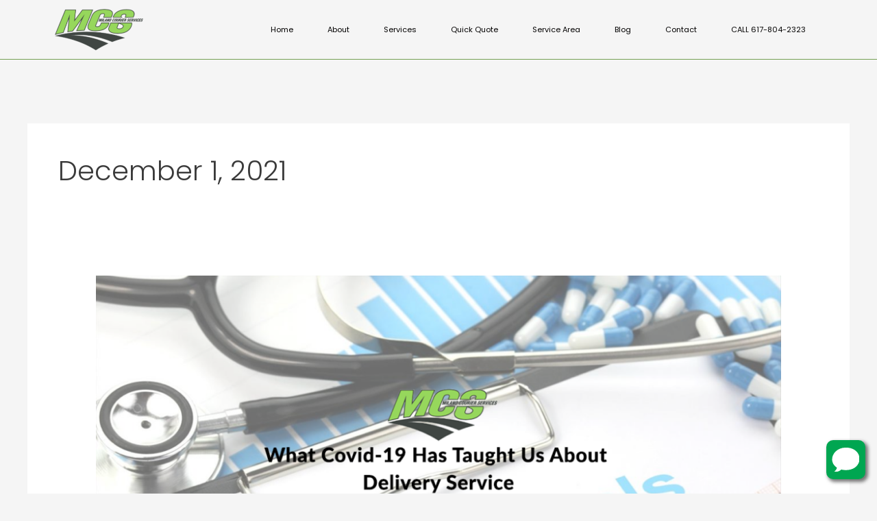

--- FILE ---
content_type: text/css
request_url: https://www.milanocourier.com/wp-content/plugins/beetexting-texting-widget/css/main.css?ver=6.9
body_size: 377
content:
@media(max-width: 767px) {
	.mobile-texting-widget {
	height: 100px;
    width: 100px;
    position: fixed;
    bottom: 0;
    right: 0;
    padding: 25px;
	z-index: 999999;
	margin: 0 10px 10px 0;
	}
	.mobile-texting-widget svg {
		background: #EC7F00;
		z-index: 99999;
		width: 57px;
		height: 57px;
		position: absolute;
		bottom: 15%;
		right: 15%;
		padding: 8.5px;
		border-radius: 10px;
	}
	.mobile-texting-widget svg g {
		fill: #fff;
	}
}
.desktop-texting-widget {
	height: 75px;
    width: auto;
    position: fixed;
    bottom: 0;
    right: 0;
    padding: 25px;
	z-index: 999999;
	margin: 0 10px 10px 0;
}
.desktop-texting-widget svg {
    background: #5E4878;
    z-index: 99999;
    width: 57px;
    height: 57px;
    position: absolute;
    bottom: 15%;
    right: 15%;
    padding: 8.5px;
    border-radius: 10px;
    box-shadow: 3px 3px 5px 1px rgba(0,0,0,0.52);
}
.desktop-texting-widget svg g {
    fill: #fff;
}
.desktop-message {
    position: absolute;
    bottom: 70px;
    width: 250px;
    z-index: 999999;
    background: #AB47BC;
    color: #fff;
    right: 15%;
    border-radius: 15px;
    padding: 10px;
    text-align: center;
    display: none;
    opacity: 0;
    transition: 0.2s all ease-in-out;
}
.mobile-texting-widget {display: none;}
@media(max-width: 767px) {
	.mobile-texting-widget {display: block;}
	.desktop-texting-widget {display: none;}
}
#desktop-trigger {cursor: pointer;}
.desktop-message a {color: #fff;}
.desktop-message.show {display: block;}
.form-table th {
    padding-left: 12px !important;
}
a.current.menu-top.toplevel_page_beetexting_texting_widget.menu-top-first.menu-top-last img, #adminmenu .wp-menu-image img {
    width: 23px !important;
    /* margin: 0; */
    padding: 5px 0 !important;
    opacity: 1;
}
/* Add on click */
.add-styles {
	opacity: 1;
}

--- FILE ---
content_type: text/css
request_url: https://www.milanocourier.com/wp-content/uploads/elementor/css/post-307.css?ver=1711753763
body_size: 640
content:
.elementor-307 .elementor-element.elementor-element-b7b44f8:not(.elementor-motion-effects-element-type-background), .elementor-307 .elementor-element.elementor-element-b7b44f8 > .elementor-motion-effects-container > .elementor-motion-effects-layer{background-color:#DBDBDB;}.elementor-307 .elementor-element.elementor-element-b7b44f8{transition:background 0.3s, border 0.3s, border-radius 0.3s, box-shadow 0.3s;}.elementor-307 .elementor-element.elementor-element-b7b44f8 > .elementor-background-overlay{transition:background 0.3s, border-radius 0.3s, opacity 0.3s;}.elementor-307 .elementor-element.elementor-element-c467db0{text-align:left;}.elementor-bc-flex-widget .elementor-307 .elementor-element.elementor-element-bee87d1.elementor-column .elementor-widget-wrap{align-items:center;}.elementor-307 .elementor-element.elementor-element-bee87d1.elementor-column.elementor-element[data-element_type="column"] > .elementor-widget-wrap.elementor-element-populated{align-content:center;align-items:center;}.elementor-307 .elementor-element.elementor-element-f1ea411 .elementor-menu-toggle{margin-left:auto;background-color:#4AAB42;}.elementor-307 .elementor-element.elementor-element-f1ea411 .elementor-nav-menu .elementor-item{font-family:"Poppins", Sans-serif;font-weight:400;}.elementor-307 .elementor-element.elementor-element-f1ea411 .elementor-nav-menu--main .elementor-item{color:#050404;fill:#050404;}.elementor-307 .elementor-element.elementor-element-f1ea411 .elementor-nav-menu--main .elementor-item:hover,
					.elementor-307 .elementor-element.elementor-element-f1ea411 .elementor-nav-menu--main .elementor-item.elementor-item-active,
					.elementor-307 .elementor-element.elementor-element-f1ea411 .elementor-nav-menu--main .elementor-item.highlighted,
					.elementor-307 .elementor-element.elementor-element-f1ea411 .elementor-nav-menu--main .elementor-item:focus{color:#fff;}.elementor-307 .elementor-element.elementor-element-f1ea411 .elementor-nav-menu--main:not(.e--pointer-framed) .elementor-item:before,
					.elementor-307 .elementor-element.elementor-element-f1ea411 .elementor-nav-menu--main:not(.e--pointer-framed) .elementor-item:after{background-color:#4AAB42;}.elementor-307 .elementor-element.elementor-element-f1ea411 .e--pointer-framed .elementor-item:before,
					.elementor-307 .elementor-element.elementor-element-f1ea411 .e--pointer-framed .elementor-item:after{border-color:#4AAB42;}.elementor-307 .elementor-element.elementor-element-f1ea411 .elementor-nav-menu--main .elementor-item.elementor-item-active{color:#FFFFFF;}.elementor-307 .elementor-element.elementor-element-f1ea411 .elementor-nav-menu--main:not(.e--pointer-framed) .elementor-item.elementor-item-active:before,
					.elementor-307 .elementor-element.elementor-element-f1ea411 .elementor-nav-menu--main:not(.e--pointer-framed) .elementor-item.elementor-item-active:after{background-color:#4AAB42;}.elementor-307 .elementor-element.elementor-element-f1ea411 .e--pointer-framed .elementor-item.elementor-item-active:before,
					.elementor-307 .elementor-element.elementor-element-f1ea411 .e--pointer-framed .elementor-item.elementor-item-active:after{border-color:#4AAB42;}.elementor-307 .elementor-element.elementor-element-f1ea411{--e-nav-menu-horizontal-menu-item-margin:calc( 10px / 2 );}.elementor-307 .elementor-element.elementor-element-f1ea411 .elementor-nav-menu--main:not(.elementor-nav-menu--layout-horizontal) .elementor-nav-menu > li:not(:last-child){margin-bottom:10px;}.elementor-307 .elementor-element.elementor-element-f1ea411 .elementor-item:before{border-radius:25px;}.elementor-307 .elementor-element.elementor-element-f1ea411 .e--animation-shutter-in-horizontal .elementor-item:before{border-radius:25px 25px 0 0;}.elementor-307 .elementor-element.elementor-element-f1ea411 .e--animation-shutter-in-horizontal .elementor-item:after{border-radius:0 0 25px 25px;}.elementor-307 .elementor-element.elementor-element-f1ea411 .e--animation-shutter-in-vertical .elementor-item:before{border-radius:0 25px 25px 0;}.elementor-307 .elementor-element.elementor-element-f1ea411 .e--animation-shutter-in-vertical .elementor-item:after{border-radius:25px 0 0 25px;}.elementor-307 .elementor-element.elementor-element-f1ea411 .elementor-nav-menu--dropdown a, .elementor-307 .elementor-element.elementor-element-f1ea411 .elementor-menu-toggle{color:#FFFFFF;}.elementor-307 .elementor-element.elementor-element-f1ea411 .elementor-nav-menu--dropdown{background-color:#000000C7;}.elementor-307 .elementor-element.elementor-element-f1ea411 .elementor-nav-menu--dropdown a:hover,
					.elementor-307 .elementor-element.elementor-element-f1ea411 .elementor-nav-menu--dropdown a.elementor-item-active,
					.elementor-307 .elementor-element.elementor-element-f1ea411 .elementor-nav-menu--dropdown a.highlighted,
					.elementor-307 .elementor-element.elementor-element-f1ea411 .elementor-menu-toggle:hover{color:#FFFFFF;}.elementor-307 .elementor-element.elementor-element-f1ea411 .elementor-nav-menu--dropdown a:hover,
					.elementor-307 .elementor-element.elementor-element-f1ea411 .elementor-nav-menu--dropdown a.elementor-item-active,
					.elementor-307 .elementor-element.elementor-element-f1ea411 .elementor-nav-menu--dropdown a.highlighted{background-color:#4AAB42;}.elementor-307 .elementor-element.elementor-element-f1ea411 .elementor-nav-menu--dropdown a.elementor-item-active{color:#FFFFFF;background-color:#4AAB42;}.elementor-307 .elementor-element.elementor-element-f1ea411 .elementor-nav-menu--dropdown .elementor-item, .elementor-307 .elementor-element.elementor-element-f1ea411 .elementor-nav-menu--dropdown  .elementor-sub-item{font-family:"Poppins", Sans-serif;font-weight:500;}.elementor-307 .elementor-element.elementor-element-f1ea411 div.elementor-menu-toggle{color:#FFFFFF;}.elementor-307 .elementor-element.elementor-element-f1ea411 div.elementor-menu-toggle svg{fill:#FFFFFF;}.elementor-307 .elementor-element.elementor-element-d8ed0e3{--spacer-size:100px;}@media(max-width:1024px){.elementor-307 .elementor-element.elementor-element-bee87d1 > .elementor-element-populated{padding:0em 1em 0em 0em;}}@media(min-width:768px){.elementor-307 .elementor-element.elementor-element-f1f9d08{width:13.032%;}.elementor-307 .elementor-element.elementor-element-bee87d1{width:86.634%;}}@media(max-width:1024px) and (min-width:768px){.elementor-307 .elementor-element.elementor-element-f1f9d08{width:18%;}.elementor-307 .elementor-element.elementor-element-bee87d1{width:82%;}}@media(max-width:767px){.elementor-307 .elementor-element.elementor-element-f1f9d08{width:35%;}.elementor-307 .elementor-element.elementor-element-bee87d1{width:65%;}}

--- FILE ---
content_type: text/css
request_url: https://www.milanocourier.com/wp-content/uploads/elementor/css/post-88.css?ver=1711751934
body_size: 842
content:
.elementor-88 .elementor-element.elementor-element-043e7b3:not(.elementor-motion-effects-element-type-background), .elementor-88 .elementor-element.elementor-element-043e7b3 > .elementor-motion-effects-container > .elementor-motion-effects-layer{background-color:#212020;}.elementor-88 .elementor-element.elementor-element-043e7b3{transition:background 0.3s, border 0.3s, border-radius 0.3s, box-shadow 0.3s;padding:1em 0em 1em 0em;}.elementor-88 .elementor-element.elementor-element-043e7b3 > .elementor-background-overlay{transition:background 0.3s, border-radius 0.3s, opacity 0.3s;}.elementor-88 .elementor-element.elementor-element-e78bce2 > .elementor-widget-wrap > .elementor-widget:not(.elementor-widget__width-auto):not(.elementor-widget__width-initial):not(:last-child):not(.elementor-absolute){margin-bottom:10px;}.elementor-88 .elementor-element.elementor-element-10c24fe > .elementor-element-populated{padding:4em 4em 4em 4em;}.elementor-88 .elementor-element.elementor-element-be5b931 .elementor-heading-title{color:#FFFFFFF2;font-family:"Poppins", Sans-serif;font-weight:600;}.elementor-88 .elementor-element.elementor-element-0f01d66{text-align:left;}.elementor-88 .elementor-element.elementor-element-0f01d66 .elementor-heading-title{color:#FFFFFFE0;font-family:"Poppins", Sans-serif;font-size:14px;font-weight:300;line-height:1.5em;letter-spacing:0.8px;}.elementor-88 .elementor-element.elementor-element-4fa1a0e > .elementor-element-populated{padding:4em 4em 4em 4em;}.elementor-88 .elementor-element.elementor-element-6374b44 .elementor-heading-title{color:#FFFFFFF2;font-family:"Poppins", Sans-serif;font-weight:600;}.elementor-88 .elementor-element.elementor-element-f034141{--grid-column-gap:30px;--grid-row-gap:12px;}.elementor-88 .elementor-element.elementor-element-f034141 .elementor-post__title, .elementor-88 .elementor-element.elementor-element-f034141 .elementor-post__title a{color:#FFFFFF;font-family:"Poppins", Sans-serif;font-size:14px;font-weight:400;}.elementor-88 .elementor-element.elementor-element-9f90fc5 > .elementor-element-populated{padding:4em 4em 4em 4em;}.elementor-88 .elementor-element.elementor-element-42f5952 .elementor-heading-title{color:#FFFFFFF2;font-family:"Poppins", Sans-serif;font-weight:600;}.elementor-88 .elementor-element.elementor-element-1d08c5d .elementor-nav-menu .elementor-item{font-family:"Poppins", Sans-serif;font-size:14px;font-weight:300;line-height:1em;letter-spacing:0.6px;}.elementor-88 .elementor-element.elementor-element-1d08c5d .elementor-nav-menu--main .elementor-item{color:#FFFFFF;fill:#FFFFFF;padding-left:0px;padding-right:0px;padding-top:5px;padding-bottom:5px;}.elementor-88 .elementor-element.elementor-element-00f9485 .elementor-heading-title{color:#FFFFFFF2;font-family:"Poppins", Sans-serif;font-weight:600;}.elementor-88 .elementor-element.elementor-element-f4e8dfe{--grid-template-columns:repeat(0, auto);--icon-size:18px;--grid-column-gap:12px;--grid-row-gap:0px;}.elementor-88 .elementor-element.elementor-element-f4e8dfe .elementor-widget-container{text-align:left;}.elementor-88 .elementor-element.elementor-element-f4e8dfe .elementor-social-icon{background-color:#393333D6;}.elementor-88 .elementor-element.elementor-element-f4e8dfe .elementor-social-icon i{color:#FFFFFFAD;}.elementor-88 .elementor-element.elementor-element-f4e8dfe .elementor-social-icon svg{fill:#FFFFFFAD;}.elementor-88 .elementor-element.elementor-element-f4e8dfe .elementor-social-icon:hover{background-color:#000000;}.elementor-88 .elementor-element.elementor-element-f4e8dfe .elementor-social-icon:hover i{color:#FFFFFF;}.elementor-88 .elementor-element.elementor-element-f4e8dfe .elementor-social-icon:hover svg{fill:#FFFFFF;}.elementor-88 .elementor-element.elementor-element-5c9081c{--divider-border-style:solid;--divider-color:#FFFFFF6B;--divider-border-width:1px;}.elementor-88 .elementor-element.elementor-element-5c9081c .elementor-divider-separator{width:100%;}.elementor-88 .elementor-element.elementor-element-5c9081c .elementor-divider{padding-block-start:10px;padding-block-end:10px;}.elementor-88 .elementor-element.elementor-element-5c9081c > .elementor-widget-container{padding:1em 0em 0em 0em;}.elementor-88 .elementor-element.elementor-element-c2f8013{text-align:center;}.elementor-88 .elementor-element.elementor-element-c2f8013 .elementor-heading-title{color:#FFFFFFCF;font-family:"Poppins", Sans-serif;font-size:13px;font-weight:300;letter-spacing:0.6px;}.elementor-88 .elementor-element.elementor-element-5026e96:not(.elementor-motion-effects-element-type-background), .elementor-88 .elementor-element.elementor-element-5026e96 > .elementor-motion-effects-container > .elementor-motion-effects-layer{background-color:#459836;}.elementor-88 .elementor-element.elementor-element-5026e96{transition:background 0.3s, border 0.3s, border-radius 0.3s, box-shadow 0.3s;z-index:10;}.elementor-88 .elementor-element.elementor-element-5026e96 > .elementor-background-overlay{transition:background 0.3s, border-radius 0.3s, opacity 0.3s;}.elementor-88 .elementor-element.elementor-element-cb6375f .elementor-icon-list-icon i{color:#FFFFFF;transition:color 0.3s;}.elementor-88 .elementor-element.elementor-element-cb6375f .elementor-icon-list-icon svg{fill:#FFFFFF;transition:fill 0.3s;}.elementor-88 .elementor-element.elementor-element-cb6375f{--e-icon-list-icon-size:15px;--icon-vertical-offset:0px;}.elementor-88 .elementor-element.elementor-element-cb6375f .elementor-icon-list-item > .elementor-icon-list-text, .elementor-88 .elementor-element.elementor-element-cb6375f .elementor-icon-list-item > a{font-family:"Poppins", Sans-serif;font-weight:400;text-transform:uppercase;}.elementor-88 .elementor-element.elementor-element-cb6375f .elementor-icon-list-text{color:#FFFFFF;transition:color 0.3s;}@media(max-width:1024px){.elementor-88 .elementor-element.elementor-element-10c24fe > .elementor-element-populated{padding:2em 2em 2em 2em;}.elementor-88 .elementor-element.elementor-element-9f90fc5 > .elementor-element-populated{padding:2em 2em 2em 2em;}}@media(max-width:767px){.elementor-88 .elementor-element.elementor-element-043e7b3{padding:1em 0em 1em 0em;}.elementor-88 .elementor-element.elementor-element-10c24fe > .elementor-element-populated{padding:2em 2em 2em 2em;}.elementor-88 .elementor-element.elementor-element-be5b931 .elementor-heading-title{line-height:1.4em;}.elementor-88 .elementor-element.elementor-element-0f01d66 .elementor-heading-title{font-size:12px;}.elementor-88 .elementor-element.elementor-element-6374b44 .elementor-heading-title{line-height:1.4em;}.elementor-88 .elementor-element.elementor-element-9f90fc5 > .elementor-element-populated{padding:2em 2em 2em 2em;}.elementor-88 .elementor-element.elementor-element-42f5952 .elementor-heading-title{line-height:1.4em;}.elementor-88 .elementor-element.elementor-element-1d08c5d .elementor-nav-menu .elementor-item{font-size:12px;}.elementor-88 .elementor-element.elementor-element-1d08c5d .elementor-nav-menu--main .elementor-item{padding-left:8px;padding-right:8px;padding-top:6px;padding-bottom:6px;}.elementor-88 .elementor-element.elementor-element-00f9485 .elementor-heading-title{line-height:1.4em;}.elementor-88 .elementor-element.elementor-element-5c9081c > .elementor-widget-container{padding:0px 0px 0px 0px;}.elementor-88 .elementor-element.elementor-element-c2f8013 .elementor-heading-title{font-size:12px;letter-spacing:0.5px;}}@media(min-width:768px){.elementor-88 .elementor-element.elementor-element-10c24fe{width:43.81%;}.elementor-88 .elementor-element.elementor-element-4fa1a0e{width:30.888%;}.elementor-88 .elementor-element.elementor-element-9f90fc5{width:24.935%;}}

--- FILE ---
content_type: application/javascript
request_url: https://www.milanocourier.com/wp-content/plugins/beetexting-texting-widget/js/main.js?ver=6.9
body_size: 146
content:
window.addEventListener('load', function() {
    let desktopTrigger = document.querySelector('#desktop-trigger');
    let desktopMessage = document.querySelector('.desktop-message');

	jQuery(desktopTrigger).on('click', function(e) {
      jQuery(desktopMessage).fadeToggle();
      jQuery(desktopMessage).toggleClass("add-styles");
    });
})
